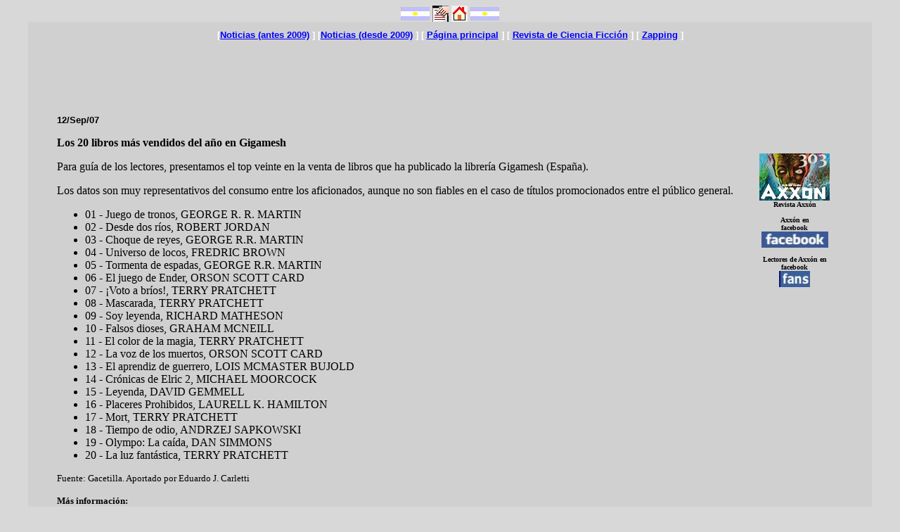

--- FILE ---
content_type: text/html
request_url: https://axxon.com.ar/not/177/c-1770022.htm
body_size: 7770
content:
<HTML><HEAD>
<META HTTP-EQUIV="Content-Type" CONTENT="text/html; charset=windows-1252">
<META name=keywords content="literatura, librerías">
<TITLE>Los 20 libros m&aacute;s vendidos del a&ntilde;o en Gigamesh - Axx&oacute;n - Noticias</TITLE></HEAD>
<BODY LINK="#0000ff" VLINK="#800080" BGCOLOR="#D8D8D8">
<CENTER>
<IMG SRC="band-arg.jpg" ALIGN="CENTER" width="41" height="19">
<A HREF="c-Noticias.htm"><IMG SRC="x-noti.gif" width=23 height=23 BORDER=0 ALIGN="CENTER" ALT="Noticias en la p&aacute;gina Axx&oacute;n"></A>
<A HREF="../../axxon.htm"><IMG SRC="m-home.jpg" width=23 height=23 ALIGN="center" BORDER=0 ALT="P&aacute;gina Axx&oacute;n"></A>
<IMG SRC="band-arg.jpg" ALIGN="CENTER" width="41" height="19">
</CENTER>
<TABLE ALIGN="center" CELLSPACING=0 BORDER=0 CELLPADDING=8 WIDTH="95%" BGCOLOR="D0D0D0">
<TR><TD VALIGN="TOP">
<TABLE ALIGN="center" WIDTH=95%><TR><TD>
<center><div align="center"><font face="Verdana, Helvetica, Arial" size="2" color="white"><b>[<a href="/indice.php">Noticias (antes 2009)</a> ] [<a href="/noticias/">Noticias (desde 2009)</a> ] [ <a href="/axxon.php">Página principal</a> ] [ <a href="/c-online.htm">Revista de Ciencia Ficción</a> ] [ <a href="/zap/c-zappingindice.htm">Zapping</a> ]</b></font><br />
<center><script async src="https://pagead2.googlesyndication.com/pagead/js/adsbygoogle.js?client=ca-pub-7090242166042605"
     crossorigin="anonymous"></script>
<!-- 728x90, creado 16/03/10 -->
<ins class="adsbygoogle"
     style="display:inline-block;width:728px;height:90px"
     data-ad-client="ca-pub-7090242166042605"
     data-ad-slot="6066685945"></ins>
<script>
     (adsbygoogle = window.adsbygoogle || []).push({});
</script></center></center></div>
<p><font face="Arial" size="2"><b><!f>12/Sep/07</!f><br></b></font>
<table align="right" width=100 height=305 border=0 cellpadding=4 cellspacing=0>
<tr>
<td><IMG SRC="/x-Ciudad-cruceg.gif" width=3%></td>
<td align=right valign=top>
<br>
<table align="right" width=130 height=240 border=0 cellpadding=0 cellspacing=0>
<tr align=center>
<td align=center width=124 valign=top bgcolor=#D0D0D0>
<br>
<font face="Verdana" size=1><a href="/rev/"><img src="/rev/303/x-axx303.jpg" width=100 height=67></a><br>
<b>Revista Axx&oacute;n<br>
<br>
<font face="Verdana" size=1><b>Axx&oacute;n en<br>facebook<br><a href="https://www.facebook.com/axxon.cienciaficcion?ref=hl" target="_blank" border=0><img src="/logofacebook.jpg" width=95 height=23 border=0></a><br>
<br>Lectores de Axx&oacute;n en facebook<br><a href="http://www.facebook.com/profile.php?id=45628175691&ref=ts" target="_blank" border=0><img src="/logofans.jpg" width=44 height=23 border=0></a></b><br>
<br>
<IMG SRC="/x-Ciudad-cruceg.gif" height=16><br>
</td>
</td></tr></table>
</td></tr></table>

<!-- table align="left" width=130 height=300 border=0 cellpadding=0 cellspacing=0>
<tr height=10><td>&nbsp</td><tr>
<tr><td align="left" valign=top>
<table width=100% height=100% border=0 cellpadding=10 cellspacing=0 bgcolor=#D0D0D0><tr><td>
<font face=Arial size=1><small><small>PUBLICIDAD</small></small></font><br>
<script async src="https://pagead2.googlesyndication.com/pagead/js/adsbygoogle.js?client=ca-pub-7090242166042605"
     crossorigin="anonymous"></script>
<ins class="adsbygoogle"
     style="display:block"
     data-ad-client="ca-pub-7090242166042605"
     data-ad-slot="2393846005"
     data-ad-format="auto"
     data-full-width-responsive="true"></ins>
<script>
     (adsbygoogle = window.adsbygoogle || []).push({});
</script></td></tr></table>
</td><td>&nbsp;</td></tr></table --><!--"120907.txt" -->
<!t>
<P><B>Los 20 libros m&aacute;s vendidos del a&ntilde;o en Gigamesh</B></P>
</!t>
<!r>
<!/r>
<!c>
<P ALIGN="justify">
Para gu&iacute;a de los lectores, presentamos el top veinte en la venta de libros que ha publicado la librer&iacute;a Gigamesh (Espa&ntilde;a).
</P><P ALIGN="justify">

Los datos son muy representativos del consumo entre los aficionados, aunque no son fiables en el caso de t&iacute;tulos promocionados entre el p&uacute;blico general.
</P><P ALIGN="justify">

<ul><li>01 - Juego de tronos, GEORGE R. R. MARTIN
<li>02 - Desde dos r&iacute;os, ROBERT JORDAN
<li>03 - Choque de reyes, GEORGE R.R. MARTIN
<li>04 - Universo de locos, FREDRIC BROWN
<li>05 - Tormenta de espadas, GEORGE R.R. MARTIN
<li>06 - El juego de Ender, ORSON SCOTT CARD
<li>07 - &iexcl;Voto a br&iacute;os!, TERRY PRATCHETT
<li>08 - Mascarada, TERRY PRATCHETT
<li>09 - Soy leyenda, RICHARD MATHESON
<li>10 - Falsos dioses, GRAHAM MCNEILL
<li>11 - El color de la magia, TERRY PRATCHETT
<li>12 - La voz de los muertos, ORSON SCOTT CARD
<li>13 - El aprendiz de guerrero, LOIS MCMASTER BUJOLD
<li>14 - Cr&oacute;nicas de Elric 2, MICHAEL MOORCOCK
<li>15 - Leyenda, DAVID GEMMELL
<li>16 - Placeres Prohibidos, LAURELL K. HAMILTON
<li>17 - Mort, TERRY PRATCHETT
<li>18 - Tiempo de odio, ANDRZEJ SAPKOWSKI
<li>19 - Olympo: La ca&iacute;da, DAN SIMMONS
<li>20 - La luz fant&aacute;stica, TERRY PRATCHETT</ul>
</P><P ALIGN="justify">

<small>Fuente: Gacetilla. Aportado por Eduardo J. Carletti</small>
</P>
</!c>
<!l>
<FONT FACE="Verdana" SIZE=2><b>M&aacute;s informaci&oacute;n:</b><br>
<a href="../../literatura.htm" TARGET="_blank">M&aacute;s noticias de Literatura en Axx&oacute;n</a><BR>
<!/l>
</TD></TR></TABLE>
<TR height=20><TD> </TR>
</TABLE>
<br>
<center>
<table width=640>
<tr>
<td>
<center>
<script type="text/javascript"><!--
google_ad_client = "ca-pub-7090242166042605";
/* femeie336x280 */
google_ad_slot = "6118472803";
google_ad_width = 336;
google_ad_height = 280;
//-->
</script>
<script type="text/javascript"
src="//pagead2.googlesyndication.com/pagead/show_ads.js">
</script>
</center>
</td>
<td>&nbsp;&nbsp;&nbsp;&nbsp;&nbsp;&nbsp;&nbsp;&nbsp;&nbsp;&nbsp;&nbsp;&nbsp;</td>
<td>
<center>
<script type="text/javascript"><!--
google_ad_client = "ca-pub-7090242166042605";
/* femeie336x280 */
google_ad_slot = "6118472803";
google_ad_width = 336;
google_ad_height = 280;
//-->
</script>
<script type="text/javascript"
src="//pagead2.googlesyndication.com/pagead/show_ads.js">
</script>
</center>
</td>
</tr></table>
<br>
<center><div align="center">
<TABLE ALIGN="center" CELLSPACING=0 BORDER=0 CELLPADDING=8 WIDTH=500 BGCOLOR="a0a0c0">
<TR>
<TD>
<font face="verdana" size=2 color="white"><b>Noticias anteriores, por tema</b><br><b><a href="/ciencia_r.htm">Ciencia</a> <a href="/cine.htm">Cine</a> <a href="/espacio_r.htm">Espacio</a> <a href="/teatro.htm">Espect&aacute;culos</a> <a href="/historieta.htm">Historietas</a> <a href="/internet.htm">Internet</a> <a href="/juegos.htm">Juegos</a> 
<a href="/libros_r.htm">Libros</a> <a href="/literatura_r.htm">Literatura</a> <a href="/revistas.htm">Revistas</a> <a href="/sociedad.htm">Sociedad</a> <a href="/tecnologia_r.htm">Tecnolog&iacute;a</a> <a href="/television.htm">Televisi&oacute;n</a><BR>
<br>
<b>Noticias anteriores, por a&ntilde;o</b><br>
<b><A HREF="/noticias/2017/01/">2017</A>&nbsp;&nbsp;<A HREF="/noticias/2016/01/">2016</A>&nbsp;&nbsp;<A HREF="/noticias/2015/01/01/">2015</A>&nbsp;&nbsp;<A HREF="/noticias/2014/01/01/">2014</A>&nbsp;&nbsp;<A HREF="/noticias/2013/01/01/">2013</A>&nbsp;&nbsp;<A HREF="/noticias/2012/01/01/">2012</A>&nbsp;&nbsp;<A HREF="/noticias/2011/01/01/">2011</A>&nbsp;&nbsp;<A HREF="/noticias/2010/01/01/">2010</A>&nbsp;&nbsp;<A HREF="/c-noticiaslista.php?anio=2009">2009</A>&nbsp;&nbsp;<A HREF="/c-noticiaslista.php?anio=2008">2008</A>&nbsp;&nbsp;<A HREF="/c-noticiaslista.php?anio=2007">2007</A>&nbsp;&nbsp;<A HREF="/c-noticiaslista2006.htm">2006</A>&nbsp;&nbsp;<A HREF="/c-noticiaslista2005.htm">2005</A>&nbsp;&nbsp;<A HREF="/c-noticiaslista2004.htm">2004</A>&nbsp;&nbsp;<A HREF="/c-noticiaslista2003.htm">2003</A>&nbsp;&nbsp;<A HREF="/c-noticiaslista2002.htm">2002</A><br>
</TD>
</TR>
</TABLE>
</center>

</BODY>
</HTML>


--- FILE ---
content_type: text/html; charset=utf-8
request_url: https://www.google.com/recaptcha/api2/aframe
body_size: 257
content:
<!DOCTYPE HTML><html><head><meta http-equiv="content-type" content="text/html; charset=UTF-8"></head><body><script nonce="7sA1c19Wl_mUwxWVQgPpgQ">/** Anti-fraud and anti-abuse applications only. See google.com/recaptcha */ try{var clients={'sodar':'https://pagead2.googlesyndication.com/pagead/sodar?'};window.addEventListener("message",function(a){try{if(a.source===window.parent){var b=JSON.parse(a.data);var c=clients[b['id']];if(c){var d=document.createElement('img');d.src=c+b['params']+'&rc='+(localStorage.getItem("rc::a")?sessionStorage.getItem("rc::b"):"");window.document.body.appendChild(d);sessionStorage.setItem("rc::e",parseInt(sessionStorage.getItem("rc::e")||0)+1);localStorage.setItem("rc::h",'1768861410673');}}}catch(b){}});window.parent.postMessage("_grecaptcha_ready", "*");}catch(b){}</script></body></html>